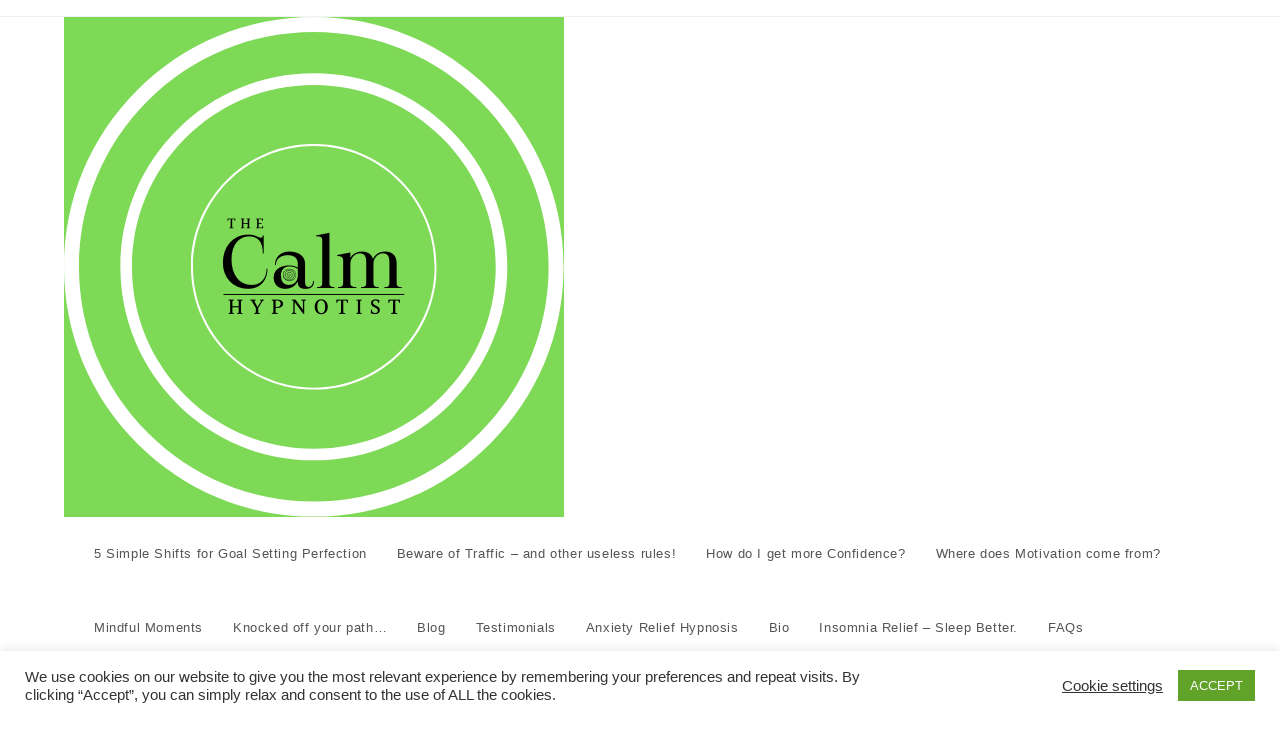

--- FILE ---
content_type: text/css; charset=utf-8
request_url: https://thecalmhypnotist.com/wp-content/cache/autoptimize/autoptimize_single_cf7d88e6b5840bd7806520d4761192f4.php?ver=ac7913
body_size: 10
content:
@charset "UTF-8";.mega-menu-last-modified-1750168155{content:'Tuesday 17th June 2025 13:49:15 UTC'}